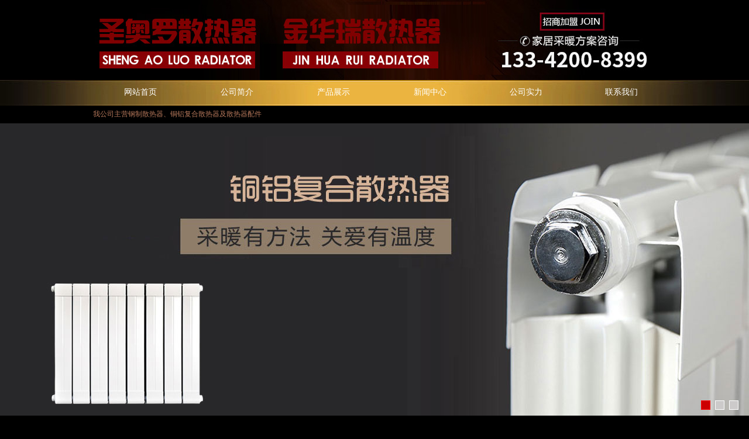

--- FILE ---
content_type: text/html; Charset=utf-8
request_url: http://www.jjysrq.com/ProductList.asp?SortID=202&SortPath=0,202,
body_size: 4506
content:

<html>
<head>
<link rel="shortcut icon" href="favicon.ico" >
<meta http-equiv="Content-Type" content="text/html; charset=utf-8" />
<meta name="Keywords" content="圣奥罗散热器_金华瑞散热器" />
<meta name="Description" content="圣奥罗散热器是生产钢制、铜铝复合、铝合金内防腐散热器的专业生产厂家，具有较强的专业技术人员和工程师进行技术设计和管理，产品质量可靠，价格优惠，欢迎来电洽谈业务。" />
<title>产品展示_圣奥罗散热器</title>
<link rel="stylesheet" href="Images/CssHtml.css">
<script language="javascript" src="Script/Html.js"></script>
<style type="text/css">
<!--
body {
	background-image: url(20080806/bj.jpg);
	background-position:center top;
	background-repeat:repeat-x;
}
-->
</style>
<style type="text/css">
#kinMaxShow{visibility:hidden;width:100%; height:450px; overflow:hidden;}
.STYLE2 {color: #FFFFFF}
</style>
<script src="js/jquery-1.10.2.min.js" type="text/javascript"></script>
<script src="js/jquery.kinMaxShow-1.0.min.js" type="text/javascript"></script>
<script type="text/javascript">
$(function(){	
	$("#kinMaxShow").kinMaxShow();
});
</script>
</head>
<body>
<div align="center">
  <table width="100" border="0" cellspacing="0" cellpadding="0">
    <tr>
      <td><img src="20080806/index_01.jpg" width="1004" height="137"></td>
    </tr>
    <tr>
      <td height="44" background="20080806/index_02.jpg"><table width="98%" border="0" align="right" cellpadding="0" cellspacing="0">
          <tr>
            <td><table width="100%" height="31" border="0" cellspacing="0"  cellpadding="0" >
                <tr ><td height='30' align='center' class='Navigation'><a href='Index.asp'>网站首页</a></td><td width='1'></td><td height='30' align='center' class='Navigation'><a href='About.asp?ID=63'>公司简介</a></td><td width='1'></td><td height='30' align='center' class='Navigation'><a href='ProductList.asp'>产品展示</a></td><td width='1'></td><td height='30' align='center' class='Navigation'><a href='NewsList.asp'>新闻中心</a></td><td width='1'></td><td height='30' align='center' class='Navigation'><a href='About.asp?ID=65'>公司实力</a></td><td width='1'></td><td height='30' align='center' class='Navigation'><a href='About.asp?ID=11'>联系我们</a></td></tr><tr><td width='100%' height='1' colspan='11'></td></tr>
            </table></td>
          </tr>
      </table></td>
    </tr>
    <tr>
      <td height="30" bgcolor="#000000"><table width="98%" border="0" align="right" cellpadding="0" cellspacing="0">
          <tr>
            <td>我公司主营钢制散热器、铜铝复合散热器及散热器配件</td>
          </tr>
      </table></td>
    </tr>
  </table>
</div>
<div align="center">

        <table width="100%" border="0" cellspacing="0" cellpadding="0">
      
    <tr>
      <td height="450"  colspan="2" valign="top"><div id="kinMaxShow">
        <div><img src="ima/01.jpg" /></div>
        <div><img src="ima/02.jpg" /></div>
        <div><img src="ima/03.jpg" /></div>
      </div></td>
    </tr>
    <tr>
      <td  colspan="2" valign="top">&nbsp;</td>
    </tr>
  </table>
</div>


<div align="center">
  <table width="1004" border="0" cellspacing="0" cellpadding="0" class="Outside">
    <tr>
      <td width="203" height="500" valign="top"><table width="100%" border="0" cellspacing="0" cellpadding="0">
        <tr>
          <td width="200" height="46" background="20080806/left_01.jpg"><div align="center"><b><font color="#D26635" size="3" face="微软雅黑">产品中心</font></b></div></td>
        </tr>
        <tr>
          <td background="20080806/left_02.jpg">&nbsp;</td>
        </tr>
        <tr>
          <td align="center" background="20080806/left_04.jpg"><table width="172" border="0" cellspacing="0" cellpadding="0">
            <tr>
              <td><div align="center">
                <table width='160' border='0' cellspacing='0' cellpadding='0'><tr class='WebMenu'><td width='24'></td><td><a href='ProductList.asp?SortID=201&SortPath=0,201,'>铜铝复合散热器</a></td></tr><tr class='WebMenu'><td width='24'></td><td><a href='ProductList.asp?SortID=202&SortPath=0,202,'>钢制散热器</a></td></tr><tr class='WebMenu'><td width='24'></td><td><a href='ProductList.asp?SortID=203&SortPath=0,203,'>铜铝复合卫浴</a></td></tr><tr class='WebMenu'><td width='24'></td><td><a href='ProductList.asp?SortID=204&SortPath=0,204,'>钢制卫浴</a></td></tr></table>
              </div></td>
            </tr>
          </table></td>
        </tr>
        <tr>
          <td><img src="20080806/left_03.jpg" width="203"></td>
        </tr>
        <tr>
          <td width="200" height="46" background="20080806/left_01.jpg"><div align="center"><b><font color="#D26635" size="3" face="微软雅黑">资讯搜索</font></b></div></td>
        </tr>
        <tr>
          <td background="20080806/left_02.jpg">&nbsp;</td>
        </tr>        
        <tr>
          <td align="center" background="20080806/left_02.jpg"><table width='180' border='0' cellpadding='0' cellspacing='0'><form action='Search.asp' method='post' name='SearchForm'>  <tr>    <td width='60' height='20' style='color:#D26635'>关键字：</td>    <td height='24' colspan='2' ><input name='Keyword' type='text' style='WIDTH: 100;' class='AllSearch'></td>  </tr>  <tr>    <td height='20'  style='color:#D26635'>范　围：</td>    <td width='82' height='24'>    <select name='Range' style='WIDTH: 82;'>    <option value='Products'>产品</option>    <option value='News'>新闻</option>    <option value='Download'>下载</option>    </select>    </td>    <td width='16' height='24'  class='AllSearch'><input name='Login' type='submit' class='button' value='搜索' /></td>  </tr></form></table></td>
        </tr>
        <tr>
          <td align="center" background="20080806/left_02.jpg">&nbsp;</td>
        </tr>
        <tr>
          <td align="center" valign="top"><img src="20080806/left_03.jpg" width="203"></td>
        </tr>
      </table></td>
      <td width="1"></td>
      <td valign="top" class="AllCenter"><table width="100%" border="0" cellspacing="0" cellpadding="0">
        <tr>
          <td height="38" background="20080806/ny_01.jpg"><table width="95%" border="0" align="center" cellpadding="0" cellspacing="0">
            <tr>
              <td width="30" height="25" align="center"><img src="../Images/Arrow_01.gif" width="14" height="11"></td>
              <td width="637" class="Location"><a href="../index.asp">首页</a><img src="../Images/Arrow_02.gif" width="13" height="12" align="absmiddle"><a href='ProductList.asp'>产品展示</a>
                  <img src='../Images/Arrow_02.gif' align='absmiddle'><a href='ProductList.asp?SortID=202&SortPath=0,202,'>钢制散热器</a></td>
              <td width="89" class="Location"><select name="ShowStyle" onChange="window.location.href('ProductOption.asp?Style='+this.value+'&SortID=202&SortPath=0,202,');">
                  <option selected>查看方式</option>
                  <option value="Shopwindow">橱窗</option>
                  <option value="List">列表</option>
                  <option value="Brief">简介</option>
                </select></td>
            </tr>
          </table></td>
          </tr>
        <tr>
          <td height="12"><img src="20080806/ny_02.jpg" width="798" height="14"></td>
          </tr>
        <tr>
          <td background="20080806/ny_03.jpg"><div align="center">
            <table width="95%" border="0" align="right" cellpadding="0" cellspacing="0">
              <tr>
                <td>&nbsp;</td>
              </tr>
              <tr>
                <td><div align="center"><table width='100%' border='0' cellspacing='0' cellpadding='0'><tr>
<td width='132' align='left'><table border='0' cellpadding='0' cellspacing='0' ><tr><td align='center'  width='235'  style='text-decoration: underline; border: 1px solid #CCCCCC;'><a href='ProductView.asp?ID=1236&SortID=202'><img src='../Upload/PicFiles/2021.5.13_17.23.36_9713.jpg' border='0' width='235'  ></a></td></tr><tr><td height='36' align='center'>&nbsp;<a href='ProductView.asp?ID=1236&SortID=202'>钢制云梯80x50</a></td></tr></table></td><td width='158' align='left'><table border='0' cellpadding='0' cellspacing='0' ><tr><td align='center'  width='235'  style='text-decoration: underline; border: 1px solid #CCCCCC;'><a href='ProductView.asp?ID=1230&SortID=202'><img src='../Upload/PicFiles/2021.5.13_17.0.48_4127.jpg' border='0' width='235'  ></a></td></tr><tr><td height='36' align='center'>&nbsp;<a href='ProductView.asp?ID=1230&SortID=202'>钢三柱</a></td></tr></table></td><td width='132' align='left'><table border='0' cellpadding='0' cellspacing='0' ><tr><td align='center'  width='235'  style='text-decoration: underline; border: 1px solid #CCCCCC;'><a href='ProductView.asp?ID=1229&SortID=202'><img src='../Upload/PicFiles/2021.5.13_16.58.32_5773.jpg' border='0' width='235'  ></a></td></tr><tr><td height='36' align='center'>&nbsp;<a href='ProductView.asp?ID=1229&SortID=202'>钢制暖气片70x30圆</a></td></tr></table></td></tr>
<tr>
<td width='132' align='left'><table border='0' cellpadding='0' cellspacing='0' ><tr><td align='center'  width='235'  style='text-decoration: underline; border: 1px solid #CCCCCC;'><a href='ProductView.asp?ID=1228&SortID=202'><img src='../Upload/PicFiles/2021.5.13_16.54.42_3089.jpg' border='0' width='235'  ></a></td></tr><tr><td height='36' align='center'>&nbsp;<a href='ProductView.asp?ID=1228&SortID=202'>钢制散热器60x30方</a></td></tr></table></td><td width='158' align='left'><table border='0' cellpadding='0' cellspacing='0' ><tr><td align='center'  width='235'  style='text-decoration: underline; border: 1px solid #CCCCCC;'><a href='ProductView.asp?ID=1227&SortID=202'><img src='../Upload/PicFiles/2021.5.13_16.52.58_8827.jpg' border='0' width='235'  ></a></td></tr><tr><td height='36' align='center'>&nbsp;<a href='ProductView.asp?ID=1227&SortID=202'>钢制散热器50x25方</a></td></tr></table></td><td width='132' align='left'><table border='0' cellpadding='0' cellspacing='0' ><tr><td align='center'  width='235'  style='text-decoration: underline; border: 1px solid #CCCCCC;'><a href='ProductView.asp?ID=1218&SortID=202'><img src='../Upload/PicFiles/2019.12.18_13.51.28_9331.jpg' border='0' width='235'  ></a></td></tr><tr><td height='36' align='center'>&nbsp;<a href='ProductView.asp?ID=1218&SortID=202'>钢制70X30方双柱散热器</a></td></tr></table></td></tr>
<tr>
<td width='132' align='left'><table border='0' cellpadding='0' cellspacing='0' ><tr><td align='center'  width='235'  style='text-decoration: underline; border: 1px solid #CCCCCC;'><a href='ProductView.asp?ID=1217&SortID=202'><img src='../Upload/PicFiles/2019.12.18_13.50.55_7134.jpg' border='0' width='235'  ></a></td></tr><tr><td height='36' align='center'>&nbsp;<a href='ProductView.asp?ID=1217&SortID=202'>钢制60X30圆双柱散热器</a></td></tr></table></td><td width='158' align='left'><table border='0' cellpadding='0' cellspacing='0' ><tr><td align='center'  width='235'  style='text-decoration: underline; border: 1px solid #CCCCCC;'><a href='ProductView.asp?ID=1216&SortID=202'><img src='../Upload/PicFiles/2019.12.18_13.50.16_1134.jpg' border='0' width='235'  ></a></td></tr><tr><td height='36' align='center'>&nbsp;<a href='ProductView.asp?ID=1216&SortID=202'>钢制60X30方圆片头散热器</a></td></tr></table></td><td width='132' align='left'><table border='0' cellpadding='0' cellspacing='0' ><tr><td align='center'  width='235'  style='text-decoration: underline; border: 1px solid #CCCCCC;'><a href='ProductView.asp?ID=1215&SortID=202'><img src='../Upload/PicFiles/2019.12.18_13.49.40_4251.jpg' border='0' width='235'  ></a></td></tr><tr><td height='36' align='center'>&nbsp;<a href='ProductView.asp?ID=1215&SortID=202'>钢制50X25方圆片头散热器</a></td></tr></table></td></tr>
<tr>
<td colspan='4' background='../Images/Point_line_03.gif' height='8'></td></tr>
<tr><td colspan='4' align='right'>
共计：<font color='#b70005'>15</font>条记录&nbsp;页次：<font color='#b70005'>1</font></strong>/2&nbsp;每页：<font color='#b70005'>9</font>条&nbsp;&nbsp;&nbsp;&nbsp;
&nbsp;<font color='#b70005'>1</font>&nbsp;[<a href=/ProductList.asp?SortID=202&SortPath=0,202,&Page=2>2</a>]<a href='/ProductList.asp?SortID=202&SortPath=0,202,&Page=2'><font style='FONT-SIZE: 14px; FONT-FAMILY: Webdings'>:</font></a></td>
</tr>
</table>
</div></td>
              </tr>
            </table>
          </div></td>
          </tr>
        <tr>
          <td><img src="20080806/ny_04.jpg" width="798" height="12"></td>
          </tr>
      </table>	  </td>
    </tr>
  </table>
</div>

<table width="100%" border="0" cellspacing="0" cellpadding="0">
  <tr>
    <td bgcolor="#000000"><div align="center">
      <table width="980" border="0" cellpadding="0" cellspacing="0" class="Outside">
        <tr>
          <td background="20080806/index_351.jpg" bgcolor="#000000" class="Copyright">
            <table width="100%" border="0" cellspacing="0" cellpadding="0">
			 <tr>
			 <td height="30">&nbsp;</td>
			 </tr>
			  <tr>
                <td height="50" colspan="2"><div align="center"><font color="#b5775a">| <a href="Index.asp">网站首页</a> | <a href="About.asp?ID=63">关于我们</a> | <a href="ProductList.asp">产品展示</a> | <a href="NewsList.asp">新闻中心</a> | <a href="About.asp?ID=65">公司实力</a> | <a href="About.asp?ID=11">联系方式</a> | <a href="#">↑TOP</a> </font></div></td>
                </tr>
              <tr>
                <td width="32%" height="90"><div align="center"><img src="20080806/ewm.png" width="85" height="85" border="0" /></div></td>
                <td width="68%"><table width="100%" border="0" cellspacing="0" cellpadding="0">
                  
                  <tr>
                    <td>
					 <font color="#b5775a">   电话: 13342008399&nbsp;&nbsp;&nbsp;&nbsp;地址: 天津市宁河大北工业园区&nbsp;&nbsp;&nbsp;&nbsp;网址: http://www.jjysrq.com
                                              </font></td>
                  </tr>
                  <tr>
                    <td><font color="#b5775a">
                      版权所有: 圣奥罗散热器
&nbsp;&nbsp;&nbsp;&nbsp;网站素材部分来源于网络，如有侵权请联系我们删除</font></td>
                  </tr>
                  
                </table></td>
              </tr>
            </table></td>
        </tr>
      </table>
    </div></td>
  </tr>
</table>
</body>
</html>

--- FILE ---
content_type: text/css
request_url: http://www.jjysrq.com/Images/CssHtml.css
body_size: 1582
content:
/* 通用默认样式-------------------------------------- */
body {background-color: #000000;;margin-left: 0px;margin-top: 0px;margin-right: 0px;margin-bottom: 0px; }
td {font-family:"宋体";font-size: 12px;color: #b5775a;line-height: 23px;WORD-WRAP: break-word}
A:link   {font-family:"宋体";font-size:12px;color: #b5775a;;text-decoration: none;}
A:visited{font-family:"宋体";font-size:12px;color: #b5775a;;text-decoration: none;}
A:hover  {font-family:"宋体";font-size:12px;color: #b5775a;;text-decoration: none;}
A:active {font-family:"宋体";font-size:12px;color: #b5775a;;text-decoration: none;}
/* 顶部语言选择链接样式------------------------------- */
.language A:link   {font-family:Verdana, Arial,"宋体";font-size:12px;color: #1874CD;text-decoration: none;}
.language A:visited{font-family:Verdana, Arial,"宋体";font-size:12px;color: #1874CD;text-decoration: none;}
.language A:hover  {font-family:Verdana, Arial,"宋体";font-size:12px;color: #1874CD;text-decoration: none;}
.language A:active {font-family:Verdana, Arial,"宋体";font-size:12px;color: #1874CD;text-decoration: none;}
/* 底部文字及链接样式--------------------------------- */
td.Copyright        {vertical-align: middle;font-family:Verdana, Arial,"宋体";font-size:12px;color: #b5775a;}
.Copyright A:link   {font-family:Verdana, Arial,"宋体";font-size:12px;color: #b5775a;text-decoration: none}
.Copyright A:visited{font-family:Verdana, Arial,"宋体";font-size:12px;color: #b5775a;text-decoration: none}
.Copyright A:hover  {font-family:Verdana, Arial,"宋体";font-size:12px;color: #b5775a;text-decoration: none}
.Copyright A:active {font-family:Verdana, Arial,"宋体";font-size:12px;color: #b5775a;text-decoration: none}

/* 顶部快速查看项目链接样式---------------------------- */
td.QuickView        {height: 26px;text-align: right;vertical-align: top;}
.QuickView A:link   {font-family:Verdana, Arial,"宋体";font-size:11px;color: #FFFFFF;text-decoration: none;font-weight: bold}
.QuickView A:visited{font-family:Verdana, Arial,"宋体";font-size:11px;color: #FFFFFF;text-decoration: none;font-weight: bold}
.QuickView A:hover  {font-family:Verdana, Arial,"宋体";font-size:11px;color: #FF0000;text-decoration: none;font-weight: bold}
.QuickView A:active {font-family:Verdana, Arial,"宋体";font-size:11px;color: #FF0000;text-decoration: none;font-weight: bold}
/* 顶部主要导航菜单链接样式---------------------------- */
td.Navigation        {vertical-align: middle;}
.Navigation A:link   {font-family:Verdana, Arial,"微软雅黑";font-size:14px;color: #ffffff;text-decoration: none;}
.Navigation A:visited{font-family:Verdana, Arial,"微软雅黑";font-size:14px;color: #ffffff;text-decoration: none;}
.Navigation A:hover  {font-family:Verdana, Arial,"微软雅黑";font-size:14px;color: #ffffff;text-decoration: none;}
.Navigation A:active {font-family:Verdana, Arial,"微软雅黑";font-size:14px;color: #ffffff;text-decoration: none;}
/* 分类菜单链接样式----------------------------------- */
tr.WebMenu        {vertical-align: middle;height: 44px;}
.WebMenu A:link   {font-family:"微软雅黑";font-size:14px;text-decoration: none;color:#b5775a}
.WebMenu A:visited{font-family:"微软雅黑";font-size:14px;ctext-decoration: none;color:#b5775a}
.WebMenu A:hover  {font-family:"微软雅黑";font-size:14px;text-decoration: none;color:#CCCCCC}
.WebMenu A:active {font-family:"微软雅黑";font-size:14px;text-decoration: none;color:#b5775a}
/* 当前位置链接样式---------------------------------- */
.Location A:link   {font-family:"宋体";font-size:12px;text-decoration: none}
.Location A:visited{font-family:"宋体";font-size:12px;ctext-decoration: none}
.Location A:hover  {font-family:"宋体";font-size:12px;color: #4396DA;text-decoration: none}
.Location A:active {font-family:"宋体";font-size:12px;color: #4396DA;text-decoration: none}
/* 信息列表样式------------------------------------- */
td.ListTitle        {background-image: url(Point_line_01.gif);height: 22px;font-size: 9px;font-family:Arial,Verdana,"宋体";}
/* Main产品与服务链接样式----------------------------- */
td.MainMenu        {vertical-align: middle;padding-top: 2px;}
.MainMenu A:link   {font-family:"宋体";font-size:12px;color: #4f4b4a;text-decoration: none}
.MainMenu A:visited{font-family:"宋体";font-size:12px;color: #4f4b4a;text-decoration: none}
.MainMenu A:hover  {font-family:"宋体";font-size:12px;color: #4f4b4a;text-decoration: underline}
.MainMenu A:active {font-family:"宋体";font-size:12px;color: #4f4b4a;text-decoration: underline}

td.MenuListTitle  {background-image: url(Point_line_01.gif);height: 22px;}
table.Outside {background-color: #000000;}
td.TopNew     {background-color: #000000;border-bottom-width: 1px;border-bottom-style: solid;border-bottom-color: #C2C2C2;}
td.AllCenter  {filter:progid:dximagetransform.microsoft.gradient(startcolorstr='#000000', endcolorstr='#000000', gradienttype='1');}
input.AllSearch  {border-top: #666666 1px solid;border-bottom: #666666 1px solid;border-left:#666666 1px solid;border-right:#666666 1px solid;font-size:11px; background: #F2F2F2; font-family:Verdana,Arial,"宋体";color: #4f4b4a;}
select        {border-top: #666666 1px solid;border-bottom: #666666 1px solid;border-left:#666666 1px solid;border-right:#666666 1px solid;font-size:11px; background: #F2F2F2; font-family:Verdana,Arial,"宋体";color: #4f4b4a;}
input.MemLogin  {border-top: #333333 1px solid;border-bottom: #333333 1px solid;border-left:#333333 1px solid;border-right:#333333 1px solid;font-size:11px; background: #000000; font-family:Verdana,Arial,"宋体";color: #4f4b4a;}

.button { 
	border-left: #000000 1px ridge; 
	border-right: #4f4b4a 1px ridge; 
	border-top: #000000 1px ridge; 
	border-bottom: #1c1c1c 1px ridge; 
    font-family:"宋体";
	font-size: 12px;
    color: #1c1c1c; 
	background-color: #EBF2F9; 
	cursor: hand; 
}
.TextBox{
	border-top-width:1px;
	border-bottom-width:2px;
	border-left-width:1px;
	border-right-width:2px;
	font-size: 12px;
    font-family:Verdana,Arial,"宋体";
	color: #4f4b4a;
}


--- FILE ---
content_type: application/javascript
request_url: http://www.jjysrq.com/Script/Html.js
body_size: 407
content:
/*按比例生成缩略图*/
function DrawImage(ImgD,W,H){ 
  var flag=false; 
  var image=new Image(); 
  image.src=ImgD.src; 
  if(image.width>0 && image.height>0){ 
    flag=true; 
    if(image.width/image.height>= W/H){ 
      if(image.width>W){
        ImgD.width=W; 
        ImgD.height=(image.height*H)/image.width; 
      }
	  else{ 
        ImgD.width=image.width;
        ImgD.height=image.height; 
      } 
      ImgD.alt= ""; 
    } 
    else{ 
      if(image.height>H){
        ImgD.height=H; 
        ImgD.width=(image.width*W)/image.height; 
      }
	  else{ 
        ImgD.width=image.width;
        ImgD.height=image.height; 
      } 
      ImgD.alt=""; 
    } 
  }
}

--- FILE ---
content_type: application/javascript
request_url: http://www.jjysrq.com/js/jquery.kinMaxShow-1.0.min.js
body_size: 2992
content:
/*! jQuery.kinMaxShow v1.0 | mr.kin@foxmail.com */
eval((function(a,b){return a.replace(/\w+/g, function(ss){ return b[parseInt(ss, 36)]; }); })("(0($){\r$.1.2 = 0(3){\r4 5 = {\r6:7,\r8:9,\ra:b,\rc:\'d\',\re:\'f f\',\rg:{\rh:\'i\',\rj:k,\rl:{m:\'n\',6:\'n\',o:\'n\',p:\'q\',r:\'q\',s:\'q\',t:\"#u\",v:\"w x #y\",z:\"#10\",11:\'f\',12:\'13\',14:\"15\",16:\'17\'},\r18:{t:\"#19\",v:\"w x #1a\",z:\"#1b\"}\r},\r1c:0(1d,1e){}\r};\r1f = 1g.1h(1i,{},5,3);\r4 1j = {};\r1j.1k = $(1l).1k;\r1m($(1l).1n>1o){\r$.1p(\'2 1p[1q 1r 1s 1t 1u]\');\r1v k;\r}\r1j.1w = 1l;\r1j.1d = 1x;\r1j.1y = 1x;\r1j.1z = $(1j.1w).20(\'21\').1z();\r1j.22 = \'23\';\r1j.24 = {};\r1j.1 = {};\r1j.25 = 0(){\r$(1j.1w).26({m:\'27%\',6:1f.6,28:\'29\',2a:\'2b\'}).20(\'21\').2c(1j.22+\'2d\').2e();\r1j.2f();\r};\r1j.2f = 0(){\r1j.2g();\r1j.2h();\r1j.2i();\r};\r1j.2g = 0(){\r1j.24.2j = 2k 2l();\r$(1j.1w).20(\'21\').2m(0(){\r1j.24.2j.2n($(1l).2o(\'2p\').2q(\'2r\'));\r})\r};\r1j.2h = 0(){\r$(1j.1w).20(\'21\').2s(\'<21 2t=\"\'+1j.22+\'2u\"><\/21>\');\r$(\'.\'+1j.22+\'2d\',1j.1w).2m(0() {\r4 2v = $(1l).20(\'2v\');\r1m(2v.1n){\r4 2w = 2v.20(\'2p\').2q(\'2x\');\r2v.20(\'2p\').2y();\r}2z{\r4 2w = $(1l).20(\'2p\').2q(\'2x\');\r$(1l).20(\'2p\').2y();\r}\r$(1l).26({t:\'30(\'+2w+\') 31-32 \'+1f.e,\'33-1d\':1x});\r});\r$(\'.\'+1j.22+\'2d\',1j.1w).34(1x).26(\'33-1d\',\'1o\');\r1m(1f.g.l.35!=\'36\'){\r4 37 = \'\';\r38(39=1o;39<=1j.1z;39++){\r1m(1f.g.j){\r37+=\'<3a>\'+39+\'<\/3a>\';\r}2z{\r37+=\'<3a> <\/3a>\';\r}\r}\r$(1j.1w).3b(\'<3c 2t=\"\'+1j.22+\'g\">\'+37+\'<\/3c>\');\r$(\'.\'+1j.22+\'g 3a\',1j.1w).34(1x).2c(\'18\');\r}\r1j.3d();\r$(\'.\'+1j.22+\'2d:3e(1x)\',1j.1w).26(\'33-1d\',1x).26({3f:1x});\r$(\'.\'+1j.22+\'2d\',1j.1w).3g();\r$(1j.1w).26({28:\'3h\',3i:\'3h\',35:\'3j\'});\r};\r1j.3d = 0(){\r4 3k = \'<3l 3m=\"3n\/26\">\';\r3k+= 1j.1k+\' *{ 3o:1x;3p:1x;} \';\r3k+= 1j.1k+\' .\'+1j.22+\'2u{m:27%;6:\'+3q(1f.6)+\'3r;2a:2b;33-1d:1o;} \';\r3k+= 1j.1k+\' .\'+1j.22+\'2u .\'+1j.22+\'2d{m:27%;6:\'+3q(1f.6)+\'3r;2a:3s;28:29;} \';\r3k+= 1j.1k+\' .\'+1j.22+\'2u .\'+1j.22+\'2d 2v{m:27%;6:\'+3q(1f.6)+\'3r;35:3j;3n-3t:36;3p:1x;3o:1x;t:3u;3n-3v:1x;3w:36;2e-18:3x(1l.3y=1i);} \';\r1m(1f.g.l.35!=\'36\'){\r3k+= 1j.1k+\' .\'+1j.22+\'g{\'+1j.1.3z(1f.g.l,[\'40\',\'p\',\'r\',\'17\'],1i)+\';2a:3s;41-3l:36;33-1d:42;}\';\r3k+= 1j.1k+\' .\'+1j.22+\'g 3a{\'+1j.1.3z(1f.g.l,[\'40\',\'p\',\'r\',\'17\'])+\';43:44;-45-3n-1z-46:36;}\';\r3k+= 1j.1k+\' .\'+1j.22+\'g 3a.18{\'+1j.1.3z(1f.g.18,[\'40\',\'p\',\'r\',\'17\'])+\';43:47;}\';\r}\r3k+= \'<\/3l>\';\r$(1j.1w).48(3k);\r}\r1j.2i = 0(){\r1f.1c.49($(\'.\'+1j.22+\'2d:34(\'+1j.1d+\')\',1j.1w),1j.1d,\'4a\');\r4 4b;\r$(\'.\'+1j.22+\'g\',1j.1w).4c(\'3a\',1f.g.h,0(){\r4d = 1l;\r0 4e(){\r1j.1d = $(4d).1d();\r1j.4f();\r}\r1m(1f.g.h==\'4g\'){\r4b = 4h(4e,4i);\r}2z{\r4e();\r}\r})\r1m(1f.g.h==\'4g\'){\r$(\'.\'+1j.22+\'g\',1j.1w).4c(\'3a\',\'4j\',0(){\r4k(4b);\r})\r}\r1j.1d = 1o;\r1j.1y = 1x;\r1j.24.4l = 4m(1j.4f,1f.8*b+1f.a);\r};\r1j.4f = 0(){\r1f.1c.49($(\'.\'+1j.22+\'2d:34(\'+(1j.1y)+\')\',1j.1w),1j.1y,\'4n\');\r4o(1j.24.4l);\r1m(1f.g.l.35!=\'36\'){\r$(\'3c.\'+1j.22+\'g 3a\',1j.1w).4p(\'18\');\r$(\'3c.\'+1j.22+\'g 3a\',1j.1w).34(1j.1d).2c(\'18\');\r}\r$(\'.\'+1j.22+\'2d:4q\',1j.1w).4r(1i,k);\r$(\'.\'+1j.22+\'2d\',1j.1w).26(\'33-1d\',1x);\r$(\'.\'+1j.22+\'2d\',1j.1w).34(1j.1d).26({3f:1x,\'33-1d\':1o});\r$(\'.\'+1j.22+\'2d\',1j.1w).34(1j.1d).4s({3f:1o},{4t:1f.a,c:1f.c,4u:0(){\r$(\'.\'+1j.22+\'2u .\'+1j.22+\'2d:4v(:34(\'+1j.1d+\'))\',1j.1w).26({3f:1x});\r1f.1c.49($(\'.\'+1j.22+\'2d:34(\'+1j.1d+\')\',1j.1w),1j.1d,\'4a\');\r1j.24.4l = 4m(1j.4f,1f.8*b+1f.a);\r1j.1y = 1j.1d;\r1m(1j.1d==1j.1z-1o){\r1j.1d=1x;\r}2z{\r1j.1d++;\r}\r}\r});\r};\r1j.4w = 0(){\r1j.25();\r};\r1j.1.3z = 0(4x,4y,4z){\r4z = 4z?1i:k;\r4 50 = 51.52.53(\"54\")!=-1o;\r4 3l = \'\';\r1m(4z){\r38 (4 55 56 4x){\r1m($.57(55,4y)!=-1o){\r58 = 55.59(\/([5a-5b])\/,5c);\r1m(58==\'3f\' && 50){\r3l +=\"5d:5e(3f=\"+(4x[55]*27)+\");\";\r}2z{\r3l +=58+\":\"+4x[55]+\";\";\r}\r}\r};\r}2z{\r38 (4 55 56 4x){\r1m($.5f(4y)){\r1m($.57(55,4y)==-1o){\r58 = 55.59(\/([5a-5b])\/,5c);\r1m(58==\'3f\' && 50){\r3l +=\"5d:5e(3f=\"+(4x[55]*27)+\");\";\r}2z{\r3l +=58+\":\"+4x[55]+\";\";\r}\r}\r}2z{\r58 = 55.59(\/([5a-5b])\/,5c);\r1m(58==\'3f\' && 50){\r3l +=\"5d:5e(3f=\"+(4x[55]*27)+\");\";\r}2z{\r3l +=58+\":\"+4x[55]+\";\";\r}\r}\r};\r}\r0 5c(5g){\r4 5h=\'\';\r5h = \'-\'+5g.5i();\r1v 5h;\r};\r1v 3l;\r};\r1j.4w();\r}\r})(1g)", "function|fn|kinMaxShow|user_options|var|default_options|height|500|intervalTime|6|switchTime|1000|easing|linear|imageAlign|center|button|switchEvent|click|showIndex|false|normal|width|14px|lineHeight|right|10px|bottom|fontSize|background|cccaca|border|1px|solid|ffffff|color|666666|textAlign|marginRight|8px|fontFamily|Verdana|float|left|focus|CC0000|FF0000|000000|callback|index|action|options|jQuery|extend|true|k|selector|this|if|length|1|error|More|than|one|selected|object|return|self|0|lindex|size|children|div|prename|kinMaxShow_|data|onload|css|100|overflow|hidden|position|relative|addClass|image_item|hide|init|setData|setLayout|setAnimate|title|new|Array|each|push|find|img|attr|alt|wrapAll|class|image_box|a|image|src|remove|else|url|no|repeat|z|eq|display|none|button_list|for|i|li|append|ul|setCSS|gt|opacity|show|visible|visibility|block|cssCode|style|type|text|margin|padding|parseInt|px|absolute|decoration|transparent|indent|outline|expression|hideFocus|objToCss|top|list|2|cursor|pointer|webkit|adjust|default|prepend|call|fadeIn|overDelayTimer|delegate|_this|setChange|setOpacity|mouseover|setTimeout|200|mouseout|clearTimeout|moveTimer|setInterval|fadeOut|clearInterval|removeClass|animated|stop|animate|duration|complete|not|run|obj|excArr|excFlag|isIE|navigator|userAgent|indexOf|MSIE|key|in|inArray|pKey|replace|A|Z|KtoLowerCase|filter|alpha|isArray|word|str|toLowerCase".split("|")));